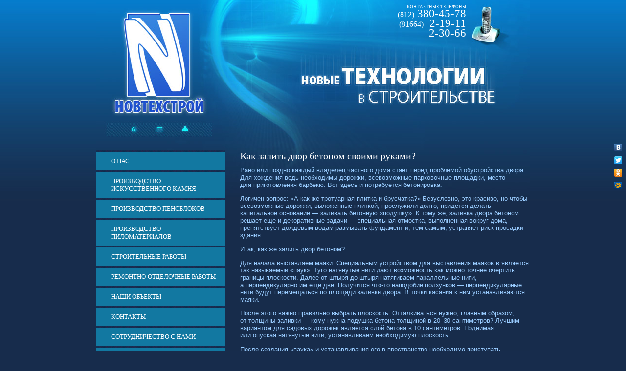

--- FILE ---
content_type: text/html; charset=windows-1251;
request_url: http://nowtehstroy.ru/articles/kak-zalit-dvor-betonom-svoimi-rukami.php
body_size: 5098
content:
<html>

<head>
<meta name="robots" content="index,follow">
<base href="http://nowtehstroy.ru/">
<title>Как залить двор бетоном своими руками?</title>
<meta name="4f367c37d7fe527ec5eb0399f59f3f8a" content="">
<meta http-equiv="Content-Type" content="text/html; charset=windows-1251" />
<meta name="description" content="Как залить двор бетоном своими руками?">
<meta name="keywords" content="бетона, нити, После, маяков, двора, маяки, бетон, бетм, чуть, слой, Бетон, штыря, сантиметров, трещины, заливать, между, должен, возможные, дома, натянутые">
<link href="/d/59395/t/images/styles.css" rel="stylesheet" type="text/css">

<link rel="shortcut icon" href="/favicon.ico" type="image/x-icon" />
<style type="text/css">@import url("/dop.css");</style>
</head>

<body style="background:url(/d/59395/t/images/bg_top.jpg) top left repeat-x #172c4c;">
<div class="stats"><noindex><script type="text/javascript">document.write("<a href=\'http://www.liveinternet.ru/click\' target=_blank><img src=\'http://counter.yadro.ru/hit?t14.5;r" + escape(document.referrer) + ((typeof(screen)=="undefined")?"":";s"+screen.width+"*"+screen.height+"*"+(screen.colorDepth?screen.colorDepth:screen.pixelDepth)) + ";u" + escape(document.URL) + ";" + Math.random() + "\' border=0 width=88 height=31 alt=\'\' title=\'LiveInternet: показано число просмотров за 24 часа, посетителей за 24 часа и за сегодня\'><\/a>")</script></noindex><!-- Yandex.Metrika counter --><script src="//mc.yandex.ru/metrika/watch.js" type="text/javascript"></script><script type="text/javascript">try { var yaCounter23287276 = new Ya.Metrika({id:23287276});} catch(e) { }</script><noscript><div><img src="//mc.yandex.ru/watch/23287276" style="position:absolute; left:-9999px;" alt="" /></div></noscript><!-- /Yandex.Metrika counter --></div>
<script type="text/javascript">
<!--
var _acic={dataProvider:10};(function(){var e=document.createElement("script");e.type="text/javascript";e.async=true;e.src="https://www.acint.net/aci.js";var t=document.getElementsByTagName("script")[0];t.parentNode.insertBefore(e,t)})()
//-->
</script>	<table style="height:100%; background:url(/d/59395/t/images/bg_bot.jpg) bottom left repeat-x;" width="100%" border="0" cellspacing="0" cellpadding="0">
  <tr>
    <td valign="top" style="background:url(/d/59395/t/images/left.jpg) bottom right no-repeat;">&nbsp;</td>
    <td valign="top" width="886"><table style="height:100%; background:url(/d/59395/t/images/con_bg.jpg) top left repeat-y;" width="100%" border="0" cellspacing="0" cellpadding="0">
  <tr>
    <td valign="top" align="right"  height="308" style="background:url(/d/59395/t/images/top.jpg) top left no-repeat;">
    	<table style="height:100%;" width="100%" border="0" cellspacing="0" cellpadding="0">
  <tr>
    <td valign="top" class="tel" style="padding:10px 130px 0 0;"><span style="font-size:9.22px; line-height:100%;">контактные телефоны
		<br></span>
        <span class="cod">(812)</span> 380-45-78<br>
		<span class="cod">(81664)</span>&nbsp;&nbsp;2-19-11<br>
         2-30-66</td>
  </tr>
  <tr>
    <td valign="top" height="56" style="padding-left:21px;"><img src="/d/59395/t/images/m.jpg" width="215" height="27" border="0" usemap="#Map"></td>
  </tr>
</table>

    </td>
  </tr>
  <tr>
    <td valign="top" height="100%" style="background:url(/d/59395/t/images/con_top.jpg) top left no-repeat;"><table style="height:100%; background:url(/d/59395/t/images/con_bot.jpg) bottom left no-repeat;" width="100%" border="0" cellspacing="0" cellpadding="0">
  <tr>
    <td valign="top" height="250"><table width="100%" style="height:100%;" border="0" cellspacing="0" cellpadding="0">
  <tr>
    <td valign="top" width="198"><table width="100%" border="0" cellspacing="0" cellpadding="0">
  <tr>
    <td><img src="/d/59395/t/images/b.jpg" width="263" height="3"></td>
  </tr>
    <tr>
    <td class="menuNormal" onClick="document.location='/about'" onMouseOver="this.className='menuOver'" onMouseOut="this.className='menuNormal'"><a href="/">О нас</a></td>
  </tr>
  <tr>
    <td><img src="/d/59395/t/images/b.jpg" width="263" height="3"></td>
  </tr>
    <tr>
    <td class="menuNormal" onClick="document.location='/proizvodstvo_iskusstvenn'" onMouseOver="this.className='menuOver'" onMouseOut="this.className='menuNormal'"><a href="/proizvodstvo_iskusstvenn">Производство искусственного камня</a></td>
  </tr>
  <tr>
    <td><img src="/d/59395/t/images/b.jpg" width="263" height="3"></td>
  </tr>
    <tr>
    <td class="menuNormal" onClick="document.location='/proizvodstvo_penoblokov'" onMouseOver="this.className='menuOver'" onMouseOut="this.className='menuNormal'"><a href="/proizvodstvo_penoblokov">Производство пеноблоков</a></td>
  </tr>
  <tr>
    <td><img src="/d/59395/t/images/b.jpg" width="263" height="3"></td>
  </tr>
    <tr>
    <td class="menuNormal" onClick="document.location='/proizvodstvo_pilomateria'" onMouseOver="this.className='menuOver'" onMouseOut="this.className='menuNormal'"><a href="/proizvodstvo_pilomateria">Производство пиломатериалов</a></td>
  </tr>
  <tr>
    <td><img src="/d/59395/t/images/b.jpg" width="263" height="3"></td>
  </tr>
    <tr>
    <td class="menuNormal" onClick="document.location='/stroitelnye_raboty'" onMouseOver="this.className='menuOver'" onMouseOut="this.className='menuNormal'"><a href="/stroitelnye_raboty">Строительные работы</a></td>
  </tr>
  <tr>
    <td><img src="/d/59395/t/images/b.jpg" width="263" height="3"></td>
  </tr>
    <tr>
    <td class="menuNormal" onClick="document.location='/remontno-otdelochnye_rab'" onMouseOver="this.className='menuOver'" onMouseOut="this.className='menuNormal'"><a href="/remontno-otdelochnye_rab">Ремонтно-отделочные работы</a></td>
  </tr>
  <tr>
    <td><img src="/d/59395/t/images/b.jpg" width="263" height="3"></td>
  </tr>
    <tr>
    <td class="menuNormal" onClick="document.location='/nashi_obekty'" onMouseOver="this.className='menuOver'" onMouseOut="this.className='menuNormal'"><a href="/nashi_obekty">Наши объекты</a></td>
  </tr>
  <tr>
    <td><img src="/d/59395/t/images/b.jpg" width="263" height="3"></td>
  </tr>
    <tr>
    <td class="menuNormal" onClick="document.location='/contacts'" onMouseOver="this.className='menuOver'" onMouseOut="this.className='menuNormal'"><a href="/contacts">Контакты</a></td>
  </tr>
  <tr>
    <td><img src="/d/59395/t/images/b.jpg" width="263" height="3"></td>
  </tr>
    <tr>
    <td class="menuNormal" onClick="document.location='/sotrudnichestvo_s_nami'" onMouseOver="this.className='menuOver'" onMouseOut="this.className='menuNormal'"><a href="/sotrudnichestvo_s_nami">СОТРУДНИЧЕСТВО С НАМИ</a></td>
  </tr>
  <tr>
    <td><img src="/d/59395/t/images/b.jpg" width="263" height="3"></td>
  </tr>
    <tr>
    <td class="menuNormal" onClick="document.location='/ceny'" onMouseOver="this.className='menuOver'" onMouseOut="this.className='menuNormal'"><a href="/ceny">ЦЕНЫ</a></td>
  </tr>
  <tr>
    <td><img src="/d/59395/t/images/b.jpg" width="263" height="3"></td>
  </tr>
  </table>

<p>Пиломатериалы широко применяются в строительстве</p>
</td>
    <td valign="top" class="content" style="padding-left:31px">

<h1>Как залить двор бетоном своими руками?</h1><p>Рано или&nbsp;поздно каждый владелец частного дома стает перед проблемой обустройства двора. Для&nbsp;хождения ведь необходимы дорожки, всевозможные парковочные площадки, место для&nbsp;приготовления барбекю. Вот здесь и&nbsp;потребуется бетонировка. </p><p>Логичен вопрос: &laquo;А&nbsp;как&nbsp;же тротуарная плитка и&nbsp;брусчатка?&raquo; Безусловно, это красиво, но&nbsp;чтобы всевозможные дорожки, выложенные плиткой, прослужили долго, придется делать капитальное основание&nbsp;&mdash; заливать бетонную &laquo;подушку&raquo;. К&nbsp;тому&nbsp;же, заливка двора бетоном решает еще и&nbsp;декоративные задачи&nbsp;&mdash; специальная отмостка, выполненная вокруг дома, препятствует дождевым водам размывать фундамент и, тем самым, устраняет риск просадки здания. </p><p>Итак, как&nbsp;же залить двор бетоном? </p><p>Для начала выставляем маяки. Специальным устройством для&nbsp;выставления маяков в&nbsp;является так называемый &laquo;паук&raquo;. Туго натянутые нити дают возможность как можно точнее очертить границы плоскости. Далее от&nbsp;штыря до&nbsp;штыря натягиваем параллельные нити, а&nbsp;перпендикулярно им еще две. Получится <nobr>что-то</nobr> наподобие ползунков&nbsp;&mdash; перпендикулярные нити будут перемещаться по&nbsp;площади заливки двора. В&nbsp;точки касания к&nbsp;ним устанавливаются маяки. </p><p>После этого важно правильно выбрать плоскость. Отталкиваться нужно, главным образом, от&nbsp;толщины заливки&nbsp;&mdash; кому нужна подушка бетона толщиной в&nbsp;20&ndash;30 сантиметров? Лучшим вариантом для&nbsp;садовых дорожек является слой бетона в&nbsp;10 сантиметров. Поднимая или&nbsp;опуская натянутые нити, устанавливаем необходимую плоскость. </p><p>После создания &laquo;паука&raquo; и&nbsp;устанавливания его в&nbsp;пространстве необходимо приступать к&nbsp;установке маяков. </p><p>После этого замешиваем раствор и&nbsp;накладываем небольшими горками, которые располагаются в&nbsp;один ряд. Вдавливаем в&nbsp;эти горки профиль для&nbsp;гипсокартона, выполняющий роль маяков. </p><p><a href="http://momotbeton.com.ua/catalog/beton/">Бетон</a> со&nbsp;временем имеет такое неприятное свойство, как растрескивание. По&nbsp;большей части образуются трещины в&nbsp;местах присоединения порций бетона. Если вы не&nbsp;успели за&nbsp;один день выполнить заливку, то при&nbsp;отсутствии арматуры вероятность появления трещины на&nbsp;границе равняется ста процентам. </p><p>Поэтому между маяками следует укладывать решетку из&nbsp;арматуры&nbsp;&mdash; это гарантирует, что бетонный двор сохранит свою целостность длительное время. </p><p>Наливаем в&nbsp;бетономешалку воду (на&nbsp;порцию бетона идет 1,5 ведра воды), туда&nbsp;же засыпаем оставшиеся ингредиенты и&nbsp;перемешиваем. Достаточно вымешанный бетон определяется по&nbsp;цвету (там не&nbsp;должен быть виден песок). </p><p>Теперь можно смело заливать! Бетон выгружается на&nbsp;грунт и&nbsp;с&nbsp;помощью лопаты распределяется между парой маяков. При&nbsp;этом слой бетона должен чуть&nbsp;&mdash; чуть выступать за&nbsp;установленные маяки. </p><p>После этого берется правило, ровная рейка, устанавливается на&nbsp;два маяка. Затем совершая поступательные движения, тянем бетон. Таким способом проделывают <nobr>два-три</nobr> прохода&nbsp;&mdash; главная задача заключается в&nbsp;том, чтобы устранить весь лишний бетон. На&nbsp;этом работы можно считть завершенными. </p><p>Материал подготовлен при&nbsp;содействии специалистов <a href="http://momotbeton.com.ua/" target="_blank">momotbeton.com.ua</a></p><p align="right">Дата публикации: 08.05.2013</p><script language="JavaScript">
	function tgt() {var a=document.getElementsByTagName("A"), p=/^http:\/\/(www\.)?nowtehstroy.ru/i; for(var i=0,l=a.length;i<l;i++) if (!a[i].href.match(p)) a[i].target="_blank";}
	if (window.addEventListener) window.addEventListener("load",tgt,false); else window.attachEvent("onload",tgt);
	</script><div class="backlink"><a href="/articles/page26/">Вернуться к списку</a></div><h3>Читайте также:</h3><ol><li><a href="/articles/kak-i-gde-primenyayut-oblicovochnyy-kamen-v-interere.php" title="Как и где применяют облицовочный камень в интерьере?">Как и где применяют облицовочный камень в интерьере?</a></li><li><a href="/articles/osteklenie-balkona-ili-lodzhii-svoimi-rukami.php" title="Остекление балкона или лоджии своими руками">Остекление балкона или лоджии своими руками</a></li><li><a href="/articles/ispolzovanie-keramogranita-dlya-proizvodstva-navesnyh-fasadov.php" title="Использование керамогранита для производства навесных фасадов">Использование керамогранита для производства навесных фасадов</a></li><li><a href="/articles/dostoinstva-natyazhnyh-potolkov.php" title="Достоинства натяжных потолков">Достоинства натяжных потолков</a></li><li><a href="/articles/unikalnye-doma-iz-karkasno-schitovyh-konstrukciy.php" title="Уникальные дома из каркасно-щитовых конструкций">Уникальные дома из каркасно-щитовых конструкций</a></li></ol><br />
</td>
  </tr>
</table>
</td>
  </tr>
  <tr>
    <td valign="top" height="174"><table style="height:174px;" width="100%" border="0" cellspacing="0" cellpadding="0">
  <tr>
    <td valign="bottom" width="265" class="counters" align="center">
</td>
    <td style="padding:0 2px 20px 31px"><div class="copyright" style="padding:0px 20px"><table class="table0" align="center" border="0">
<tbody>
<tr>
<td><img src="/d/59395/d/3.jpg" border="0" /></td>
<td></td>
<td></td>
<td><img src="/d/59395/d/2.jpg" border="0" /></td>
<td></td>
<td></td>
<td><img src="/d/59395/d/1.jpg" border="0" /></td>
</tr>
<tr>
<td align="center"><a href="/mail">Заказ</a></td>
<td></td>
<td></td>
<td align="center"><a href="/contacts">Контакты</a></td>
<td></td>
<td></td>
<td align="center"><a href="/nashi_obekty">Наши обьекты</a></td>
</tr>
</tbody>
</table></div></td>
  </tr>
</table>
</td>
  </tr>
</table>
</td>
  </tr>
  <tr>
    <td valign="top" height="107" style="background:url(/d/59395/t/images/bot.jpg) top left no-repeat #19223b;"><table style="height:100%" width="100%" border="0" cellspacing="0" cellpadding="0">
  <tr>
    <td valign="top" height="100%" style="padding-left:305px;"><table width="100%" border="0" cellspacing="0" cellpadding="0">
      <tr>
        <td height="48" width="376" class="copyright">&copy; 2008 ООО Новтехстрой</td>
        <td class="copyright"><span style='font-size:10px;' class='copyright'><noindex><a href="http://megagroup.ru/" title="разработка сайта ">веб-дизайн и разработка сайта nowtehstroy.ru:</a></noindex> MegaGroup</span></td>
      </tr>
    </table></td>
  </tr>
  <tr>
    <td height="10" align="center"><a href="/" class="tit">Искусственный камень, фасадный камень, тротуарный камень,тротуарные покрытия,архитектурный декор,размеры</a></td>
  </tr>
</table>
</td>
  </tr>
</table>
</td>
    <td valign="top">&nbsp;</td>
  </tr>
</table>


<map name="Map"><area shape="rect" coords="46,4,66,21" href="/">
<area shape="rect" coords="97,4,120,22" href="/mail">
<area shape="rect" coords="150,4,171,18" href="/sitemap">
</map><script type="text/javascript" src="http://yandex.st/share/share.js" charset="utf-8"></script><div class="yashare-auto-init yashare-manual" data-yashareL10n="ru" data-yashareType="none" data-yashareQuickServices="yaru,vkontakte,facebook,twitter,odnoklassniki,moimir"></div></body>

</html>

--- FILE ---
content_type: text/css
request_url: http://nowtehstroy.ru/d/59395/t/images/styles.css
body_size: 1668
content:
BODY {margin:0px}
a               { color: #fff; text-decoration: none }
a:hover         { color: #fff; text-decoration:underline }

a img           { border-color:#000 }

h1,h2,h3,h4,h5,h6 {color:#fff; margin: 0px; font-family: Tahoma}
h1 { font-size: 20px; font-weight:normal;}
h2 { font-size: 18px; font-weight:normal;}
h3 { font-size: 16px; font-weight:normal;}
h4 { font-size: 14px; font-weight:normal;}
h5 { font-size: 12px; font-weight:normal;}
h6 { font-size: 11px; font-weight:normal;}

 
form                {margin:0px}
td.search           {padding: 0 0 0 20}

.content            {font-family: Arial;font-size:12px;text-align:left;color:#cde2ea;}
h1.tema             {color: #fff;font-family: Tahoma;font-size: 24px;font-weight: normal;}


.path {
	color:#fff;
	font-family:Tahoma;
	font-size:12px;
	padding-left:36px;
}

.path a, .path a:hover{
	color:#fff;
	cursor:pointer;
	text-decoration:underline;
}



.menuNormal         {
	font-family: Tahoma;
	font-size: 13.33px;
	text-transform:uppercase;
	font-weight:normal;
	text-decoration:none;
	cursor:pointer;
	padding: 11px 7px 11px 30px;
	background:#1278a1;
}
			

td.menuNormal a, td.menuNormal a:hover {
	color:#fff; 
	text-decoration:none;
}
td.menuOver, td.menuOver a:hover {
	color:#fff; 
	text-decoration:underline;
}
.menuOver         {
	font-family: Tahoma;
	font-size: 13.33px;
	text-transform:uppercase;
	font-weight:normal;
	text-decoration:none;
	cursor:pointer;
	padding: 11px 7px 11px 30px;
	background:#1278a1;
}




.news {
	font-family:Tahoma;
	font-size:11px;
	color:#fff7dc;
}

.news h1 {
	font-family:Tahoma;
	font-size:14px;
	color:#000;
	text-transform:uppercase;
}

.tel {
	font-family:Tahoma;
	font-size:22.66px;
	color:#ffffff;
	text-align:right;
	line-height:80%;
	text-transform:uppercase;
}

.cod {
	font-size:16px;
}




.tit                {font-family: Verdana;font-size:9px;font-weight:bold;color: #13f1ff}
.tit a              {color: #13f1ff;text-decoration:none}
.tit a:hover        {color: #13f1ff;text-decoration:none}

.copyright      {font-family: Tahoma;font-size: 10.67px;color: #13f1ff}
.copyright  a   {color: #13f1ff;}

.small{font-family: Tahoma; font-size: 10px; color: #e1e1e1; text-decoration:none;}



.contacts {
	font-family:Arial;
	font-size:16px;
	color:#0450a1;
}


.counters {
	font-family:Tahoma;
	font-size:11px;
	color:#1278a1;
}

table.table1        {font-size:11px; border-collapse: collapse; font-family: Tahoma; color: #000000 }
table.table1 td     {padding: 4px; border: 1px solid #000000}
table.table0        {font-size:11px; border-collapse: collapse; font-family: Tahoma; color: #000000}
table.table0 td     {padding: 4px; border-width: 0px;}

.thumb              {color:#000000}

/* */

td.shop-column1 { width: 70%; padding-right: 10px; }
td.shop-column2 { width: 30%; }

h2.shop-product-title { font-size: 18px; font-weight: bold; }

/* SHOP CART */

div.shop-cart { text-align: right; font-size: 10px; text-transform: uppercase; margin-bottom: 20px; }
a.shop-cart { font-size:10px; font-family: tahoma; font-weight: bold; text-decoration: none; text-transform: uppercase;}
a.shop-cart:hover { font-size:10px; font-family: tahoma; font-weight: bold; text-decoration: underline; text-transform: uppercase;}

/* SHOP PATH */

div.shop-path { text-align: left; font-size: 10px; text-transform: uppercase; margin-bottom: 10px; }
a.shop-path { font-size:10px; font-family: tahoma; font-weight: bold; text-decoration: none; text-transform: uppercase;}
a.shop-path:hover { font-size:10px; font-family: tahoma; font-weight: bold; text-decoration: underline; text-transform: uppercase;}

/* SHOP FOLDERS */

div.shop-folders { }
div.shop-folders-title { color:#000000;font-weight:bold;padding:5px;background-color:#e0e0e0; }
div.shop-folders-body { padding: 15px; font-size: 11px; }
a.shop-folder { font-size:10px; font-family: tahoma; font-weight: bold; text-decoration: none; text-transform: uppercase;}
a.shop-folder:hover { font-size:10px; font-family: tahoma; font-weight: bold; text-decoration: underline; text-transform: uppercase;}

/* SHOP PRODUCT LIST */

table.shop-products { font-size:11px; border-collapse: collapse; border-bottom: 1px solid #cccccc;  }
table.shop-products td { padding:5px; border-right: 1px solid #cccccc; border-left: 1px solid #cccccc;}
td.product-th { padding:5px; background-color: #cccccc; font-weight: bold; color: #000000; text-align: center; }
td.product-tb { padding:5px; border-top: 1px solid #cccccc; text-align: right; }

div.shop-add-to-cart { padding:5px; }
span.shop-remove-from-cart { cursor: pointer; color: #cc0000; text-decoration: underline; }
span.shop-remove-from-cart:hover { cursor: pointer; color: #000000; text-decoration: underline; }

/* SHOP PRODUCT LIST STAGE */

table.stage { font-size:11px; }
td.stage-title { text-transform:uppercase; background-color:#cccccc; padding:7px; }
td.stage-image { padding: 5px; text-align:center; }
td.stage-body { padding: 10px; }


/* SHOP PRODUCT FORMS */

input.number { border:1px solid #cccccc; }
input.shop-add-to-cart { }
form.nomargin { margin: 0px;}

/* SHOP PRODUCT MISC */

#shop-added { display:none; z-index:10000; padding:5px; border:1px solid gray; position:absolute; left:0px; top: -20px; background-color:#FFFFCC;font-size:11px;font-family: verdana; }











form.hidden { margin: 0px; }



ul.boxes {
	color: #cccccc;
	margin: 0px 0px 0px 5px;
	padding: 0px 0px 0px 10px;
}

ul.boxes li { margin-bottom: 5px; }
ul.boxes li:hover { margin-bottom: 5px; }